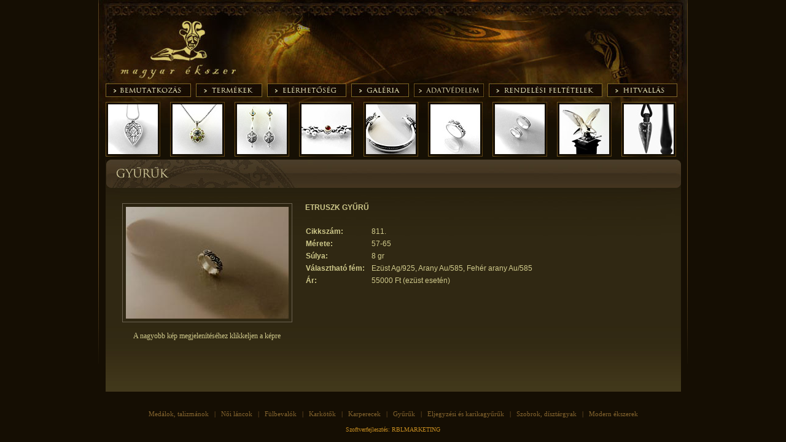

--- FILE ---
content_type: text/html; charset=UTF-8
request_url: http://www.magyarekszer.hu/tartalom/termekek/gyuruk/etruszk-gyuru/?t_id=90
body_size: 3184
content:
<!DOCTYPE html PUBLIC "-//W3C//DTD XHTML 1.0 Transitional//EN" 
"http://www.w3.org/TR/xhtml1/DTD/xhtml1-transitional.dtd">
<html xmlns="http://www.w3.org/1999/xhtml">
<head>
	<title>Etruszk gyűrű</title>
	<base href="http://www.magyarekszer.hu/" />
	<meta http-equiv="content-Type" content="text/html; charset=UTF-8" />
	<meta http-equiv="content-language" content="hu" />
	<meta name="Keywords" content="Term�kek: Etruszk gyűrű" />
	<meta name="Description" content="" />
	<meta name="robots" content="index, follow" />
	<meta name="owner" content="" />
	<meta name="author" content="vasoczki.ferenc@gmail.com" />
	
	<meta property="og:image" content="http://magyarekszer.hu/media/thumb/kozepes/termekek/gyuruk/tn_265x212etruszk_gyuru.jpg" />	
	
	<link rel="stylesheet" type="text/css" href="style.css" />
	<link rel="stylesheet" href="http://www.magyarekszer.hu/scripts/lightbox/css/lightbox.css" type="text/css" media="screen" />
	<script type="text/javascript" src="scripts/magyarekszer.js"></script>
	<script type="text/javascript">
		window.onload=function() {
			MM_preloadImages('images/hu/menu/bemutatkozas_on.jpg','images/hu/menu/termekek_on.jpg','images/hu/menu/elerhetoseg_on.jpg','images/hu/menu/galeria_on.jpg','images/hu/menu/adatvedelem_on.jpg','images/hu/menu/rendelesi_feltetelek_on.jpg','images/hu/menu/hitvallas_on.jpg');
			MM_preloadImages('images/termekkategoriak/medalok_talizmanok_on.jpg','images/termekkategoriak/noi_lancok_on.jpg','images/termekkategoriak/fulbevalok_on.jpg','images/termekkategoriak/karkotok_on.jpg','images/termekkategoriak/karperecek_on.jpg','images/termekkategoriak/gyuruk_on.jpg','images/termekkategoriak/eljegyzesi_gyuruk_on.jpg','images/termekkategoriak/szobrok_on.jpg','images/termekkategoriak/modern_ekszerek_on.jpg');
		}
	</script>
</head>
<body>
	<div style="width: 960px; margin-left: auto; margin-right: auto;"> <!-- WRAPPER -->
		<div style="width: 1px; float: left;"><img src="images/border.jpg" alt="" /></div> <!-- LEFT BORDER -->
		<div style="float: left;"> <!-- CENTER -->
			<div style="width: 958px; float: left; height: 260px; background: #150e03 url('images/header.jpg') no-repeat center top;"> <!-- HEADER -->
				<div style="float: left;"><a href="http://www.magyarekszer.hu/tartalom/"><img style="width: 300px; height: 130px;" src="images/spacer.gif" alt="" /></a></div>
<!--				
				<div style="height: 9px; line-height: 0px; margin-left: 572px; margin-top: 50px;">
					
					<img src="images/english.png" alt="English" title="English" />
				</div>
-->				
				<div class="clear"></div>
				
				<div class="menu_top">
					<div style="float: left; margin-left: 11px;"><a href="tartalom/bemutatkozas/"><img src="images/hu/menu/bemutatkozas.jpg" onmouseover="MM_swapImage('bemutatkozas','','images/hu/menu/bemutatkozas_on.jpg',1)" name="bemutatkozas" id="bemutatkozas" onmouseout="MM_swapImgRestore()" alt="Bemutatkozás" title="Bemutatkozás" /></a></div>
					<div style="float: left; margin-left: 8px;"><a href="tartalom/termekek/"><img src="images/hu/menu/termekek.jpg" onmouseout="MM_swapImgRestore()" onmouseover="MM_swapImage('termekek','','images/hu/menu/termekek_on.jpg',1)" name="termekek" id="termekek"  alt="Termékek" title="Termékek" /></a></div>
					<div style="float: left; margin-left: 8px;"><a href="tartalom/kapcsolat/"><img src="images/hu/menu/elerhetoseg.jpg" onmouseout="MM_swapImgRestore()" name="elerhetoseg" onmouseover="MM_swapImage('elerhetoseg','','images/hu/menu/elerhetoseg_on.jpg',1)" id="elerhetoseg"  alt="Elérhetőség" title="Elérhetőség" /></a></div>
					<div style="float: left; margin-left: 8px;"><a href="tartalom/galeria/"><img src="images/hu/menu/galeria.jpg" onmouseout="MM_swapImgRestore()" onmouseover="MM_swapImage('galeria','','images/hu/menu/galeria_on.jpg',1)" name="galeria" id="galeria"  alt="Galéria" title="Galéria" /></a></div>
					<div style="float: left; margin-left: 8px;"><a href="tartalom/adatvedelem/"><img src="images/hu/menu/adatvedelem.jpg" onmouseout="MM_swapImgRestore()" onmouseover="MM_swapImage('adatvedelem','','images/hu/menu/adatvedelem_on.jpg',1)" name="adatvedelem" id="adatvedelem"  alt="Adatvédelem" title="Adatvédelem" /></a></div>
					<div style="float: left; margin-left: 8px;"><a href="tartalom/rendelesi_feltetelek/"><img src="images/hu/menu/rendelesi_feltetelek.jpg" onmouseout="MM_swapImgRestore()" onmouseover="MM_swapImage('rendelesi_feltetelek','','images/hu/menu/rendelesi_feltetelek_on.jpg',1)" name="rendelesi_feltetelek" id="rendelesi_feltetelek"  alt="Rendelési feltételek" title="Rendelési feltételek" /></a></div>
					<div style="float: left; margin-left: 8px;"><a href="tartalom/hitvallas/"><img src="images/hu/menu/hitvallas.jpg" onmouseout="MM_swapImgRestore()" onmouseover="MM_swapImage('hitvallas','','images/hu/menu/hitvallas_on.jpg',1)" name="hitvallas" id="hitvallas"  alt="Hitvallás" title="Hitvallás" /></a></div>
					
					<div class="clear"></div>
				</div>
				<div style="margin-top: 8px;">
					<div style="float: left; margin-left: 11px;"><a href="tartalom/termekek/medalok/?id=1"><img src="images/termekkategoriak/medalok_talizmanok.jpg" onmouseover="MM_swapImage('medalok','','images/termekkategoriak/medalok_talizmanok_on.jpg',1)" onmouseout="MM_swapImgRestore()"  id="medalok" name="medalok" alt="Medálok" title="Medálok" /></a></div>
					<div style="float: left; margin-left: 16px;"><a href="tartalom/termekek/noi_lancok/?id=2"><img src="images/termekkategoriak/noi_lancok.jpg" onmouseover="MM_swapImage('noi_lancok','','images/termekkategoriak/noi_lancok_on.jpg',1)" onmouseout="MM_swapImgRestore()"  id="noi_lancok" name="noi_lancok" alt="Női láncok" title="Női láncok" /></a></div>
					<div style="float: left; margin-left: 16px;"><a href="tartalom/termekek/fulbevalok/?id=3"><img src="images/termekkategoriak/fulbevalok.jpg" onmouseover="MM_swapImage('fulbevalok','','images/termekkategoriak/fulbevalok_on.jpg',1)" onmouseout="MM_swapImgRestore()"  id="fulbevalok" name="fulbevalok" alt="Fülbevalók" title="Fülbevalók" /></a></div>
					<div style="float: left; margin-left: 16px;"><a href="tartalom/termekek/karkotok/?id=4"><img src="images/termekkategoriak/karkotok.jpg" onmouseover="MM_swapImage('karkotok','','images/termekkategoriak/karkotok_on.jpg',1)" onmouseout="MM_swapImgRestore()"  id="karkotok" name="karkotok" alt="Karkötők" title="Karkötők" /></a></div>
					<div style="float: left; margin-left: 16px;"><a href="tartalom/termekek/karperecek/?id=5"><img src="images/termekkategoriak/karperecek.jpg" onmouseover="MM_swapImage('karperecek','','images/termekkategoriak/karperecek_on.jpg',1)" onmouseout="MM_swapImgRestore()"  id="karperecek" name="karperecek" alt="Karperecek" title="Karperecek" /></a></div>
					<div style="float: left; margin-left: 16px;"><a href="tartalom/termekek/gyuruk/?id=6"><img src="images/termekkategoriak/gyuruk.jpg" onmouseover="MM_swapImage('gyuruk','','images/termekkategoriak/gyuruk_on.jpg',1)" onmouseout="MM_swapImgRestore()"  id="gyuruk" name="gyuruk" alt="Gyűrűk" title="Gyűrűk" /></a></div>
					<div style="float: left; margin-left: 16px;"><a href="tartalom/termekek/eljegyzesi-gyuruk-es-karikagyuruk/?id=7"><img src="images/termekkategoriak/eljegyzesi_gyuruk.jpg" onmouseover="MM_swapImage('eljegyzesi_gyuruk','','images/termekkategoriak/eljegyzesi_gyuruk_on.jpg',1)" onmouseout="MM_swapImgRestore()"  id="eljegyzesi_gyuruk" name="eljegyzesi_gyuruk" alt="Eljegyzési és karikagyűrűk" title="Eljegyzési és karikagyűrűk" /></a></div>
					<div style="float: left; margin-left: 16px;"><a href="tartalom/termekek/szobrok-disztargyak/?id=8"><img src="images/termekkategoriak/szobrok.jpg" onmouseout="MM_swapImgRestore()" onmouseover="MM_swapImage('szobrok','','images/termekkategoriak/szobrok_on.jpg',1)"  id="szobrok" name="szobrok" alt="Szobrok és dísztárgyak" title="Szobrok és dísztárgyak" /></a></div>
					<div style="float: left; margin-left: 16px;"><a href="tartalom/termekek/modern-ekszerek/?id=9"><img src="images/termekkategoriak/modern_ekszerek.jpg" onmouseout="MM_swapImgRestore()" onmouseover="MM_swapImage('modern','','images/termekkategoriak/modern_ekszerek_on.jpg',1)"  id="modern" name="modern" alt="Modern ékszerek" title="Modern ékszerek" /></a></div>
					<div class="clear"></div>
				</div>
				
			</div> <!-- HEADER END -->
			<div class="clear"></div>
			<div class="main_cont"> <!-- CONTENT START --> 
							<script type="text/javascript" src="http://www.magyarekszer.hu/scripts/lightbox/js/prototype.js"></script>
			<script type="text/javascript" src="http://www.magyarekszer.hu/scripts/lightbox/js/scriptaculous.js?load=effects"></script>
			<script type="text/javascript" src="http://www.magyarekszer.hu/scripts/lightbox/js/lightbox.js"></script>
			


			<div style="background-image: url('images/hu/fejlec/gyuruk.jpg'); background-repeat: no-repeat; width: 936px; height: 46px; margin-left: auto; margin-right: auto;">&nbsp;</div>
			
			<div style="padding: 25px;">
				<table cellspacing="0" border="0" cellpadding="0">
					<tr>
						<td width="280" valign="top" align="center">
							<a href="media/termekek/gyuruk/etruszk_gyuru.jpg" rel="lightbox[gal]" title="Etruszk gyűrű"><img style="border: #6b6251 1px solid; padding: 5px;" src="media/thumb/kozepes/termekek/gyuruk/tn_265x212etruszk_gyuru.jpg" alt="Etruszk gyűrű" title="Etruszk gyűrű" /></a><br /><br />
							A nagyobb kép megjelenítéséhez klikkeljen a képre<br /><br />
							<table cellspacing="0" border="0" cellpadding="2">

				</table>
				
				
				
						</td>
						<td valign="top" style="padding-left: 20px; font-family: Arial;">
							<div style="padding-bottom: 20px; text-transform: uppercase; font-weight: bold;">Etruszk gyűrű </div>
							
							<table cellspacing="0" border="0">
								
								<tr>
									<td style="padding-top: 5px;"><strong>Cikkszám:</strong></td>
									<td style="padding-left: 10px; padding-top: 5px;">811.</td>
								</tr>
								<tr>
									<td style="padding-top: 5px;"><strong>Mérete:</strong></td>
									<td style="padding-left: 10px; padding-top: 5px;">57-65</td>
								</tr>
								
<!--
								<tr>
									<td style="padding-top: 5px;"><strong>Termékcsoport:</strong></td>
									<td style="padding-left: 10px; padding-top: 5px;">Gyűrűk</td>
								</tr>
								<tr>
									<td style="padding-top: 5px;"><strong>Újdonságjelző:</strong></td>
									<td style="padding-left: 10px; padding-top: 5px;"><img src="images/ujdonsag/2.png" alt="" /></td>
								</tr>
-->								
								<tr>
									<td style="padding-top: 5px;"><strong>Súlya:</strong></td>
									<td style="padding-left: 10px; padding-top: 5px;">8 gr</td>
								</tr>
								<tr>
									<td style="padding-top: 5px;"><strong>Választható fém:</strong></td>
									<td style="padding-left: 10px; padding-top: 5px;">Ezüst Ag/925, Arany Au/585, Fehér arany Au/585</td>
								</tr>
								<tr>
									<td style="padding-top: 5px;"><strong>Ár:</strong></td>
									<td style="padding-left: 10px; padding-top: 5px;">55000 Ft (ezüst esetén)</td>
								</tr>

							</table>
							
							<div ></div>
							<div style="padding-top: 5px;"><strong></strong></div>
							
						</td>
					</tr>
				</table>
			</div>
						

﻿			</div> <!-- CONTENT END -->	
		</div> <!-- CENTER END -->

		<div style="width: 1px; float: left;"><img src="images/border.jpg" alt="" /></div> <!-- RIGHT BORDER -->
		<div class="clear"></div>
		
		<div id="social" style="margin: 15px 0; text-align: center;">
			<!-- AddThis Button BEGIN -->
			<div class="addthis_toolbox addthis_default_style" style="min-width: 160px; display: inline-block;">
				<a class="addthis_button_preferred_1"></a>
				<a class="addthis_button_preferred_2"></a>
				<a class="addthis_button_preferred_3"></a>
				<a class="addthis_button_preferred_4"></a>
				<a class="addthis_button_compact"></a>
				<a class="addthis_counter addthis_bubble_style"></a>
			</div>
			<script type="text/javascript" src="http://s7.addthis.com/js/300/addthis_widget.js#pubid=xa-506ee6706cf33b82"></script>
			<!-- AddThis Button END -->
		</div>
		
		<div id="footer">
			<ul>
				
				<li><a href="tartalom/termekek/medalok/?id=1">Medálok, talizmánok</a></li>
				<li>|</li>
				<li><a href="tartalom/termekek/noi_lancok/?id=2">Női láncok</a></li>
				<li>|</li>
				<li><a href="tartalom/termekek/fulbevalok/?id=3">Fülbevalók</a></li>
				<li>|</li>
				<li><a href="tartalom/termekek/karkotok/?id=4">Karkötők</a></li>
				<li>|</li>
				<li><a href="tartalom/termekek/karperecek/?id=5">Karperecek</a></li>
				<li>|</li>
				<li><a href="tartalom/termekek/gyuruk/?id=6">Gyűrűk</a></li>
				<li>|</li>
				<li><a href="tartalom/termekek/eljegyzesi-gyuruk-es-karikagyuruk/?id=7">Eljegyzési és karikagyűrűk</a></li>
				<li>|</li>
				<li><a href="tartalom/termekek/szobrok-disztargyak/?id=8">Szobrok, dísztárgyak</a></li>
				<li>|</li>
				<li><a href="tartalom/termekek/modern-ekszerek/?id=9">Modern ékszerek</a></li>
				
				
				
			</ul>
		</div>
		<div class="clear"></div>
		<div style="padding-top: 10px;"></div>
		<div style="text-align: center; font-size: 10px; padding-top: 4px;">
			<a href="http://www.rblmarketing.hu" title="Szoftverfejlesztés: RBLMARKETING">Szoftverfejlesztés: RBLMARKETING</a>
			
		</div>
	</div> <!-- WRAPPER END -->
<script type="text/javascript">
var gaJsHost = (("https:" == document.location.protocol) ? "https://ssl." : "http://www.");
document.write(unescape("%3Cscript src='" + gaJsHost + "google-analytics.com/ga.js' type='text/javascript'%3E%3C/script%3E"));
</script>
<script type="text/javascript">
var pageTracker = _gat._getTracker("UA-5724075-1");
pageTracker._trackPageview();
</script>
</body>
</html>

--- FILE ---
content_type: text/css
request_url: http://www.magyarekszer.hu/style.css
body_size: 519
content:
body, html {
	margin: 0px;
	padding:0px;
	background:#150e03;
	color:#cfc98b;
	font-family: Tahoma;
	font-size: 12px;
	height: 100%;
}

body {
	min-width: 800px;
	height: 100%;
}

ul {
	margin:0;
	padding:0;
}

img {
	border: 0px;
}


a:link, a:visited {
	color: #c28a20;
	text-decoration: none;
}

a:hover, a:active  {
	color: #c28a20;
	text-decoration: underline;
}


/**********/
/* FOOTER */
/**********/

#footer {
	color: #84642e;
	font-size: 11px;
	margin-top: 15px;
	text-align: center;
}

#footer ul {
	list-style-image: none;
	list-style: none;
}

#footer ul li {
	padding-left: 3px;
	padding-right: 3px;
	display: inline;
}

#footer ul li a {
	color: #84642e;
	text-decoration: none;
}

div.menu_top {
	margin-top: 6px;
}


div.main_cont {
	background: #42381b url('images/cont_bg.jpg') no-repeat left top; 
	width: 937px; 
	margin-left: 11px; 
	min-height: 378px;
}


* html div.main_cont {
	height: 378px;
}


/* Hack for *****ng IE */
/*
* html div.menu_top {
	padding-top: 85px;
}
*/

.clear {
	width: 0px;
	height: 0px;
	clear: both;
	line-height: 0px;
	overflow: hidden;
}

--- FILE ---
content_type: text/javascript
request_url: http://www.magyarekszer.hu/scripts/magyarekszer.js
body_size: 526
content:
		function MM_swapImgRestore() { //v3.0
		  var i,x,a=document.MM_sr; for(i=0;a&&i<a.length&&(x=a[i])&&x.oSrc;i++) x.src=x.oSrc;
		}
		
		function MM_preloadImages() { //v3.0
		  var d=document; if(d.images){ if(!d.MM_p) d.MM_p=new Array();
		    var i,j=d.MM_p.length,a=MM_preloadImages.arguments; for(i=0; i<a.length; i++)
		    if (a[i].indexOf("#")!=0){ d.MM_p[j]=new Image; d.MM_p[j++].src=a[i];}}
		}
		
		function MM_findObj(n, d) { //v4.01
		  var p,i,x;  if(!d) d=document; if((p=n.indexOf("?"))>0&&parent.frames.length) {
		    d=parent.frames[n.substring(p+1)].document; n=n.substring(0,p);}
		  if(!(x=d[n])&&d.all) x=d.all[n]; for (i=0;!x&&i<d.forms.length;i++) x=d.forms[i][n];
		  for(i=0;!x&&d.layers&&i<d.layers.length;i++) x=MM_findObj(n,d.layers[i].document);
		  if(!x && d.getElementById) x=d.getElementById(n); return x;
		}
		
		function MM_swapImage() { //v3.0
		  var i,j=0,x,a=MM_swapImage.arguments; document.MM_sr=new Array; for(i=0;i<(a.length-2);i+=3)
		   if ((x=MM_findObj(a[i]))!=null){document.MM_sr[j++]=x; if(!x.oSrc) x.oSrc=x.src; x.src=a[i+2];}
		}